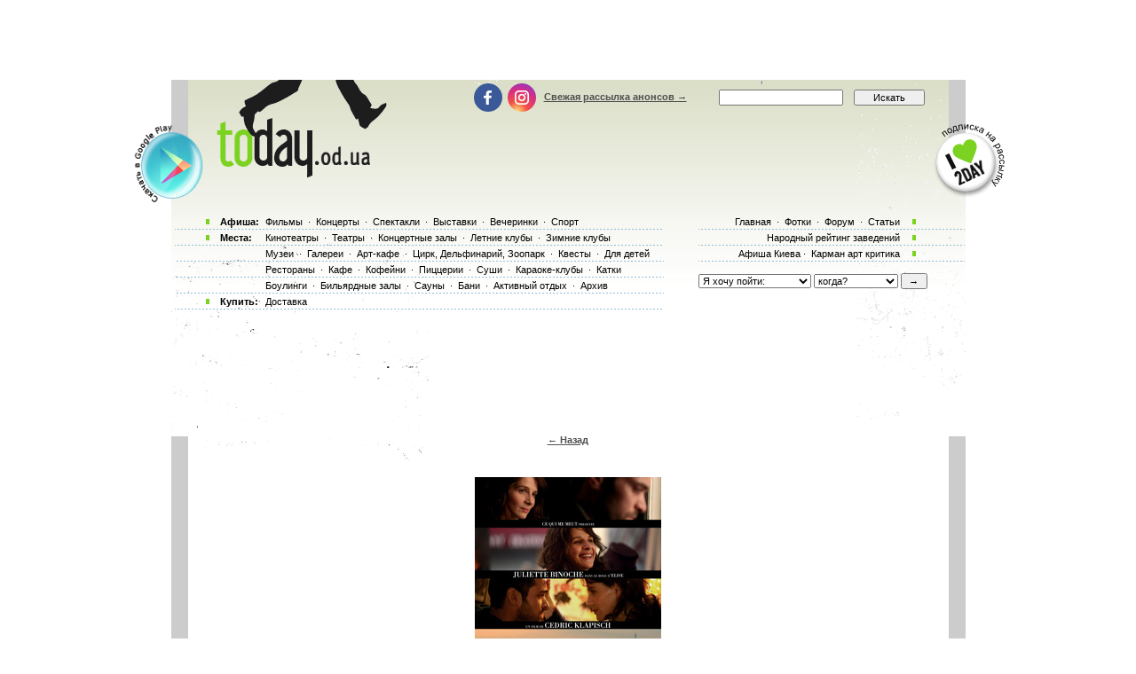

--- FILE ---
content_type: text/html; charset=utf-8
request_url: https://www.google.com/recaptcha/api2/aframe
body_size: 185
content:
<!DOCTYPE HTML><html><head><meta http-equiv="content-type" content="text/html; charset=UTF-8"></head><body><script nonce="21VjUgmZxEFszMLjlwGXfw">/** Anti-fraud and anti-abuse applications only. See google.com/recaptcha */ try{var clients={'sodar':'https://pagead2.googlesyndication.com/pagead/sodar?'};window.addEventListener("message",function(a){try{if(a.source===window.parent){var b=JSON.parse(a.data);var c=clients[b['id']];if(c){var d=document.createElement('img');d.src=c+b['params']+'&rc='+(localStorage.getItem("rc::a")?sessionStorage.getItem("rc::b"):"");window.document.body.appendChild(d);sessionStorage.setItem("rc::e",parseInt(sessionStorage.getItem("rc::e")||0)+1);localStorage.setItem("rc::h",'1768740855522');}}}catch(b){}});window.parent.postMessage("_grecaptcha_ready", "*");}catch(b){}</script></body></html>